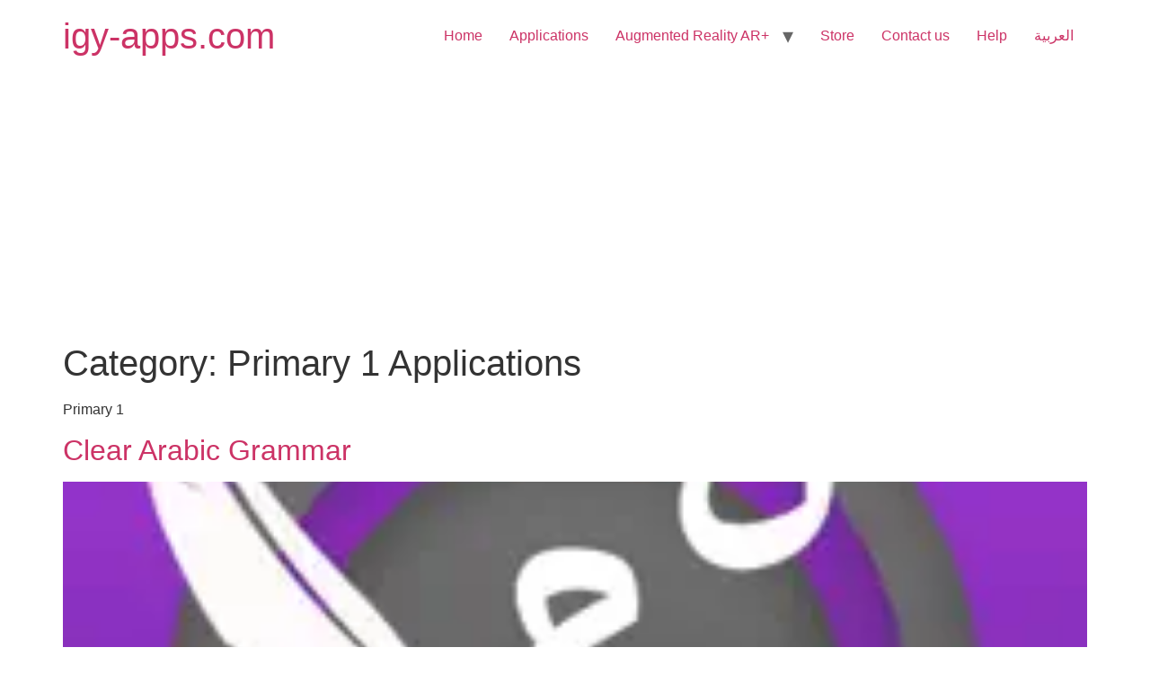

--- FILE ---
content_type: text/html; charset=UTF-8
request_url: https://www.igy-apps.com/main/archives/category/apps/primary-1
body_size: 10205
content:
<!doctype html>
<html lang="en-US">
<head>
	<meta charset="UTF-8">
	<meta name="viewport" content="width=device-width, initial-scale=1">
	<link rel="profile" href="https://gmpg.org/xfn/11">
	<meta name='robots' content='index, follow, max-image-preview:large, max-snippet:-1, max-video-preview:-1' />
<link rel="alternate" href="https://www.igy-apps.com/main/archives/category/apps/primary-1" hreflang="en" />
<link rel="alternate" href="https://www.igy-apps.com/main/ar/archives/category/apps-ar/primary-1-ar" hreflang="ar" />

	<!-- This site is optimized with the Yoast SEO plugin v26.6 - https://yoast.com/wordpress/plugins/seo/ -->
	<title>Primary 1 Applications Archives - igy-apps.com</title>
	<link rel="canonical" href="https://www.igy-apps.com/main/archives/category/apps/primary-1" />
	<link rel="next" href="https://www.igy-apps.com/main/archives/category/apps/primary-1/page/2" />
	<meta property="og:locale" content="en_US" />
	<meta property="og:locale:alternate" content="ar_AR" />
	<meta property="og:type" content="article" />
	<meta property="og:title" content="Primary 1 Applications Archives - igy-apps.com" />
	<meta property="og:description" content="Primary 1" />
	<meta property="og:url" content="https://www.igy-apps.com/main/archives/category/apps/primary-1" />
	<meta property="og:site_name" content="igy-apps.com" />
	<meta name="twitter:card" content="summary_large_image" />
	<meta name="twitter:site" content="@IGY_Application" />
	<script type="application/ld+json" class="yoast-schema-graph">{"@context":"https://schema.org","@graph":[{"@type":"CollectionPage","@id":"https://www.igy-apps.com/main/archives/category/apps/primary-1","url":"https://www.igy-apps.com/main/archives/category/apps/primary-1","name":"Primary 1 Applications Archives - igy-apps.com","isPartOf":{"@id":"https://www.igy-apps.com/main/#website"},"primaryImageOfPage":{"@id":"https://www.igy-apps.com/main/archives/category/apps/primary-1#primaryimage"},"image":{"@id":"https://www.igy-apps.com/main/archives/category/apps/primary-1#primaryimage"},"thumbnailUrl":"https://www.igy-apps.com/main/wp-content/uploads/2020/09/النحو-الواضح.webp","breadcrumb":{"@id":"https://www.igy-apps.com/main/archives/category/apps/primary-1#breadcrumb"},"inLanguage":"en-US"},{"@type":"ImageObject","inLanguage":"en-US","@id":"https://www.igy-apps.com/main/archives/category/apps/primary-1#primaryimage","url":"https://www.igy-apps.com/main/wp-content/uploads/2020/09/النحو-الواضح.webp","contentUrl":"https://www.igy-apps.com/main/wp-content/uploads/2020/09/النحو-الواضح.webp","width":230,"height":230},{"@type":"BreadcrumbList","@id":"https://www.igy-apps.com/main/archives/category/apps/primary-1#breadcrumb","itemListElement":[{"@type":"ListItem","position":1,"name":"Home","item":"https://www.igy-apps.com/main/"},{"@type":"ListItem","position":2,"name":"📱Applications","item":"https://www.igy-apps.com/main/archives/category/apps"},{"@type":"ListItem","position":3,"name":"Primary 1 Applications"}]},{"@type":"WebSite","@id":"https://www.igy-apps.com/main/#website","url":"https://www.igy-apps.com/main/","name":"igy-apps.com","description":"","publisher":{"@id":"https://www.igy-apps.com/main/#/schema/person/1b8f1752c98ee7edf32f98b90d5e2ddb"},"potentialAction":[{"@type":"SearchAction","target":{"@type":"EntryPoint","urlTemplate":"https://www.igy-apps.com/main/?s={search_term_string}"},"query-input":{"@type":"PropertyValueSpecification","valueRequired":true,"valueName":"search_term_string"}}],"inLanguage":"en-US"},{"@type":["Person","Organization"],"@id":"https://www.igy-apps.com/main/#/schema/person/1b8f1752c98ee7edf32f98b90d5e2ddb","name":"admin","image":{"@type":"ImageObject","inLanguage":"en-US","@id":"https://www.igy-apps.com/main/#/schema/person/image/","url":"https://www.igy-apps.com/main/wp-content/uploads/2022/09/129136297_2667209166942946_7354818242782584003_n.jpg","contentUrl":"https://www.igy-apps.com/main/wp-content/uploads/2022/09/129136297_2667209166942946_7354818242782584003_n.jpg","width":800,"height":800,"caption":"admin"},"logo":{"@id":"https://www.igy-apps.com/main/#/schema/person/image/"},"sameAs":["https://www.igy-apps.com/main","https://www.facebook.com/IGY.APPLICATION/","https://www.instagram.com/igy_app/","https://www.pinterest.com/igy_apps/","https://x.com/https://twitter.com/IGY_Application","https://www.youtube.com/c/IGY_APP"]}]}</script>
	<!-- / Yoast SEO plugin. -->


<link rel='dns-prefetch' href='//www.googletagmanager.com' />
<link rel='dns-prefetch' href='//pagead2.googlesyndication.com' />
<link rel="alternate" type="application/rss+xml" title="igy-apps.com &raquo; Feed" href="https://www.igy-apps.com/main/feed" />
<link rel="alternate" type="application/rss+xml" title="igy-apps.com &raquo; Comments Feed" href="https://www.igy-apps.com/main/comments/feed" />
<link rel="alternate" type="application/rss+xml" title="igy-apps.com &raquo; Primary 1 Applications Category Feed" href="https://www.igy-apps.com/main/archives/category/apps/primary-1/feed" />
<style id='wp-img-auto-sizes-contain-inline-css'>
img:is([sizes=auto i],[sizes^="auto," i]){contain-intrinsic-size:3000px 1500px}
/*# sourceURL=wp-img-auto-sizes-contain-inline-css */
</style>
<style id='wp-emoji-styles-inline-css'>

	img.wp-smiley, img.emoji {
		display: inline !important;
		border: none !important;
		box-shadow: none !important;
		height: 1em !important;
		width: 1em !important;
		margin: 0 0.07em !important;
		vertical-align: -0.1em !important;
		background: none !important;
		padding: 0 !important;
	}
/*# sourceURL=wp-emoji-styles-inline-css */
</style>
<style id='wp-block-library-inline-css'>
:root{--wp-block-synced-color:#7a00df;--wp-block-synced-color--rgb:122,0,223;--wp-bound-block-color:var(--wp-block-synced-color);--wp-editor-canvas-background:#ddd;--wp-admin-theme-color:#007cba;--wp-admin-theme-color--rgb:0,124,186;--wp-admin-theme-color-darker-10:#006ba1;--wp-admin-theme-color-darker-10--rgb:0,107,160.5;--wp-admin-theme-color-darker-20:#005a87;--wp-admin-theme-color-darker-20--rgb:0,90,135;--wp-admin-border-width-focus:2px}@media (min-resolution:192dpi){:root{--wp-admin-border-width-focus:1.5px}}.wp-element-button{cursor:pointer}:root .has-very-light-gray-background-color{background-color:#eee}:root .has-very-dark-gray-background-color{background-color:#313131}:root .has-very-light-gray-color{color:#eee}:root .has-very-dark-gray-color{color:#313131}:root .has-vivid-green-cyan-to-vivid-cyan-blue-gradient-background{background:linear-gradient(135deg,#00d084,#0693e3)}:root .has-purple-crush-gradient-background{background:linear-gradient(135deg,#34e2e4,#4721fb 50%,#ab1dfe)}:root .has-hazy-dawn-gradient-background{background:linear-gradient(135deg,#faaca8,#dad0ec)}:root .has-subdued-olive-gradient-background{background:linear-gradient(135deg,#fafae1,#67a671)}:root .has-atomic-cream-gradient-background{background:linear-gradient(135deg,#fdd79a,#004a59)}:root .has-nightshade-gradient-background{background:linear-gradient(135deg,#330968,#31cdcf)}:root .has-midnight-gradient-background{background:linear-gradient(135deg,#020381,#2874fc)}:root{--wp--preset--font-size--normal:16px;--wp--preset--font-size--huge:42px}.has-regular-font-size{font-size:1em}.has-larger-font-size{font-size:2.625em}.has-normal-font-size{font-size:var(--wp--preset--font-size--normal)}.has-huge-font-size{font-size:var(--wp--preset--font-size--huge)}.has-text-align-center{text-align:center}.has-text-align-left{text-align:left}.has-text-align-right{text-align:right}.has-fit-text{white-space:nowrap!important}#end-resizable-editor-section{display:none}.aligncenter{clear:both}.items-justified-left{justify-content:flex-start}.items-justified-center{justify-content:center}.items-justified-right{justify-content:flex-end}.items-justified-space-between{justify-content:space-between}.screen-reader-text{border:0;clip-path:inset(50%);height:1px;margin:-1px;overflow:hidden;padding:0;position:absolute;width:1px;word-wrap:normal!important}.screen-reader-text:focus{background-color:#ddd;clip-path:none;color:#444;display:block;font-size:1em;height:auto;left:5px;line-height:normal;padding:15px 23px 14px;text-decoration:none;top:5px;width:auto;z-index:100000}html :where(.has-border-color){border-style:solid}html :where([style*=border-top-color]){border-top-style:solid}html :where([style*=border-right-color]){border-right-style:solid}html :where([style*=border-bottom-color]){border-bottom-style:solid}html :where([style*=border-left-color]){border-left-style:solid}html :where([style*=border-width]){border-style:solid}html :where([style*=border-top-width]){border-top-style:solid}html :where([style*=border-right-width]){border-right-style:solid}html :where([style*=border-bottom-width]){border-bottom-style:solid}html :where([style*=border-left-width]){border-left-style:solid}html :where(img[class*=wp-image-]){height:auto;max-width:100%}:where(figure){margin:0 0 1em}html :where(.is-position-sticky){--wp-admin--admin-bar--position-offset:var(--wp-admin--admin-bar--height,0px)}@media screen and (max-width:600px){html :where(.is-position-sticky){--wp-admin--admin-bar--position-offset:0px}}

/*# sourceURL=wp-block-library-inline-css */
</style><style id='wp-block-heading-inline-css'>
h1:where(.wp-block-heading).has-background,h2:where(.wp-block-heading).has-background,h3:where(.wp-block-heading).has-background,h4:where(.wp-block-heading).has-background,h5:where(.wp-block-heading).has-background,h6:where(.wp-block-heading).has-background{padding:1.25em 2.375em}h1.has-text-align-left[style*=writing-mode]:where([style*=vertical-lr]),h1.has-text-align-right[style*=writing-mode]:where([style*=vertical-rl]),h2.has-text-align-left[style*=writing-mode]:where([style*=vertical-lr]),h2.has-text-align-right[style*=writing-mode]:where([style*=vertical-rl]),h3.has-text-align-left[style*=writing-mode]:where([style*=vertical-lr]),h3.has-text-align-right[style*=writing-mode]:where([style*=vertical-rl]),h4.has-text-align-left[style*=writing-mode]:where([style*=vertical-lr]),h4.has-text-align-right[style*=writing-mode]:where([style*=vertical-rl]),h5.has-text-align-left[style*=writing-mode]:where([style*=vertical-lr]),h5.has-text-align-right[style*=writing-mode]:where([style*=vertical-rl]),h6.has-text-align-left[style*=writing-mode]:where([style*=vertical-lr]),h6.has-text-align-right[style*=writing-mode]:where([style*=vertical-rl]){rotate:180deg}
/*# sourceURL=https://www.igy-apps.com/main/wp-includes/blocks/heading/style.min.css */
</style>
<style id='wp-block-paragraph-inline-css'>
.is-small-text{font-size:.875em}.is-regular-text{font-size:1em}.is-large-text{font-size:2.25em}.is-larger-text{font-size:3em}.has-drop-cap:not(:focus):first-letter{float:left;font-size:8.4em;font-style:normal;font-weight:100;line-height:.68;margin:.05em .1em 0 0;text-transform:uppercase}body.rtl .has-drop-cap:not(:focus):first-letter{float:none;margin-left:.1em}p.has-drop-cap.has-background{overflow:hidden}:root :where(p.has-background){padding:1.25em 2.375em}:where(p.has-text-color:not(.has-link-color)) a{color:inherit}p.has-text-align-left[style*="writing-mode:vertical-lr"],p.has-text-align-right[style*="writing-mode:vertical-rl"]{rotate:180deg}
/*# sourceURL=https://www.igy-apps.com/main/wp-includes/blocks/paragraph/style.min.css */
</style>
<style id='global-styles-inline-css'>
:root{--wp--preset--aspect-ratio--square: 1;--wp--preset--aspect-ratio--4-3: 4/3;--wp--preset--aspect-ratio--3-4: 3/4;--wp--preset--aspect-ratio--3-2: 3/2;--wp--preset--aspect-ratio--2-3: 2/3;--wp--preset--aspect-ratio--16-9: 16/9;--wp--preset--aspect-ratio--9-16: 9/16;--wp--preset--color--black: #000000;--wp--preset--color--cyan-bluish-gray: #abb8c3;--wp--preset--color--white: #ffffff;--wp--preset--color--pale-pink: #f78da7;--wp--preset--color--vivid-red: #cf2e2e;--wp--preset--color--luminous-vivid-orange: #ff6900;--wp--preset--color--luminous-vivid-amber: #fcb900;--wp--preset--color--light-green-cyan: #7bdcb5;--wp--preset--color--vivid-green-cyan: #00d084;--wp--preset--color--pale-cyan-blue: #8ed1fc;--wp--preset--color--vivid-cyan-blue: #0693e3;--wp--preset--color--vivid-purple: #9b51e0;--wp--preset--gradient--vivid-cyan-blue-to-vivid-purple: linear-gradient(135deg,rgb(6,147,227) 0%,rgb(155,81,224) 100%);--wp--preset--gradient--light-green-cyan-to-vivid-green-cyan: linear-gradient(135deg,rgb(122,220,180) 0%,rgb(0,208,130) 100%);--wp--preset--gradient--luminous-vivid-amber-to-luminous-vivid-orange: linear-gradient(135deg,rgb(252,185,0) 0%,rgb(255,105,0) 100%);--wp--preset--gradient--luminous-vivid-orange-to-vivid-red: linear-gradient(135deg,rgb(255,105,0) 0%,rgb(207,46,46) 100%);--wp--preset--gradient--very-light-gray-to-cyan-bluish-gray: linear-gradient(135deg,rgb(238,238,238) 0%,rgb(169,184,195) 100%);--wp--preset--gradient--cool-to-warm-spectrum: linear-gradient(135deg,rgb(74,234,220) 0%,rgb(151,120,209) 20%,rgb(207,42,186) 40%,rgb(238,44,130) 60%,rgb(251,105,98) 80%,rgb(254,248,76) 100%);--wp--preset--gradient--blush-light-purple: linear-gradient(135deg,rgb(255,206,236) 0%,rgb(152,150,240) 100%);--wp--preset--gradient--blush-bordeaux: linear-gradient(135deg,rgb(254,205,165) 0%,rgb(254,45,45) 50%,rgb(107,0,62) 100%);--wp--preset--gradient--luminous-dusk: linear-gradient(135deg,rgb(255,203,112) 0%,rgb(199,81,192) 50%,rgb(65,88,208) 100%);--wp--preset--gradient--pale-ocean: linear-gradient(135deg,rgb(255,245,203) 0%,rgb(182,227,212) 50%,rgb(51,167,181) 100%);--wp--preset--gradient--electric-grass: linear-gradient(135deg,rgb(202,248,128) 0%,rgb(113,206,126) 100%);--wp--preset--gradient--midnight: linear-gradient(135deg,rgb(2,3,129) 0%,rgb(40,116,252) 100%);--wp--preset--font-size--small: 13px;--wp--preset--font-size--medium: 20px;--wp--preset--font-size--large: 36px;--wp--preset--font-size--x-large: 42px;--wp--preset--spacing--20: 0.44rem;--wp--preset--spacing--30: 0.67rem;--wp--preset--spacing--40: 1rem;--wp--preset--spacing--50: 1.5rem;--wp--preset--spacing--60: 2.25rem;--wp--preset--spacing--70: 3.38rem;--wp--preset--spacing--80: 5.06rem;--wp--preset--shadow--natural: 6px 6px 9px rgba(0, 0, 0, 0.2);--wp--preset--shadow--deep: 12px 12px 50px rgba(0, 0, 0, 0.4);--wp--preset--shadow--sharp: 6px 6px 0px rgba(0, 0, 0, 0.2);--wp--preset--shadow--outlined: 6px 6px 0px -3px rgb(255, 255, 255), 6px 6px rgb(0, 0, 0);--wp--preset--shadow--crisp: 6px 6px 0px rgb(0, 0, 0);}:root { --wp--style--global--content-size: 800px;--wp--style--global--wide-size: 1200px; }:where(body) { margin: 0; }.wp-site-blocks > .alignleft { float: left; margin-right: 2em; }.wp-site-blocks > .alignright { float: right; margin-left: 2em; }.wp-site-blocks > .aligncenter { justify-content: center; margin-left: auto; margin-right: auto; }:where(.wp-site-blocks) > * { margin-block-start: 24px; margin-block-end: 0; }:where(.wp-site-blocks) > :first-child { margin-block-start: 0; }:where(.wp-site-blocks) > :last-child { margin-block-end: 0; }:root { --wp--style--block-gap: 24px; }:root :where(.is-layout-flow) > :first-child{margin-block-start: 0;}:root :where(.is-layout-flow) > :last-child{margin-block-end: 0;}:root :where(.is-layout-flow) > *{margin-block-start: 24px;margin-block-end: 0;}:root :where(.is-layout-constrained) > :first-child{margin-block-start: 0;}:root :where(.is-layout-constrained) > :last-child{margin-block-end: 0;}:root :where(.is-layout-constrained) > *{margin-block-start: 24px;margin-block-end: 0;}:root :where(.is-layout-flex){gap: 24px;}:root :where(.is-layout-grid){gap: 24px;}.is-layout-flow > .alignleft{float: left;margin-inline-start: 0;margin-inline-end: 2em;}.is-layout-flow > .alignright{float: right;margin-inline-start: 2em;margin-inline-end: 0;}.is-layout-flow > .aligncenter{margin-left: auto !important;margin-right: auto !important;}.is-layout-constrained > .alignleft{float: left;margin-inline-start: 0;margin-inline-end: 2em;}.is-layout-constrained > .alignright{float: right;margin-inline-start: 2em;margin-inline-end: 0;}.is-layout-constrained > .aligncenter{margin-left: auto !important;margin-right: auto !important;}.is-layout-constrained > :where(:not(.alignleft):not(.alignright):not(.alignfull)){max-width: var(--wp--style--global--content-size);margin-left: auto !important;margin-right: auto !important;}.is-layout-constrained > .alignwide{max-width: var(--wp--style--global--wide-size);}body .is-layout-flex{display: flex;}.is-layout-flex{flex-wrap: wrap;align-items: center;}.is-layout-flex > :is(*, div){margin: 0;}body .is-layout-grid{display: grid;}.is-layout-grid > :is(*, div){margin: 0;}body{padding-top: 0px;padding-right: 0px;padding-bottom: 0px;padding-left: 0px;}a:where(:not(.wp-element-button)){text-decoration: underline;}:root :where(.wp-element-button, .wp-block-button__link){background-color: #32373c;border-width: 0;color: #fff;font-family: inherit;font-size: inherit;font-style: inherit;font-weight: inherit;letter-spacing: inherit;line-height: inherit;padding-top: calc(0.667em + 2px);padding-right: calc(1.333em + 2px);padding-bottom: calc(0.667em + 2px);padding-left: calc(1.333em + 2px);text-decoration: none;text-transform: inherit;}.has-black-color{color: var(--wp--preset--color--black) !important;}.has-cyan-bluish-gray-color{color: var(--wp--preset--color--cyan-bluish-gray) !important;}.has-white-color{color: var(--wp--preset--color--white) !important;}.has-pale-pink-color{color: var(--wp--preset--color--pale-pink) !important;}.has-vivid-red-color{color: var(--wp--preset--color--vivid-red) !important;}.has-luminous-vivid-orange-color{color: var(--wp--preset--color--luminous-vivid-orange) !important;}.has-luminous-vivid-amber-color{color: var(--wp--preset--color--luminous-vivid-amber) !important;}.has-light-green-cyan-color{color: var(--wp--preset--color--light-green-cyan) !important;}.has-vivid-green-cyan-color{color: var(--wp--preset--color--vivid-green-cyan) !important;}.has-pale-cyan-blue-color{color: var(--wp--preset--color--pale-cyan-blue) !important;}.has-vivid-cyan-blue-color{color: var(--wp--preset--color--vivid-cyan-blue) !important;}.has-vivid-purple-color{color: var(--wp--preset--color--vivid-purple) !important;}.has-black-background-color{background-color: var(--wp--preset--color--black) !important;}.has-cyan-bluish-gray-background-color{background-color: var(--wp--preset--color--cyan-bluish-gray) !important;}.has-white-background-color{background-color: var(--wp--preset--color--white) !important;}.has-pale-pink-background-color{background-color: var(--wp--preset--color--pale-pink) !important;}.has-vivid-red-background-color{background-color: var(--wp--preset--color--vivid-red) !important;}.has-luminous-vivid-orange-background-color{background-color: var(--wp--preset--color--luminous-vivid-orange) !important;}.has-luminous-vivid-amber-background-color{background-color: var(--wp--preset--color--luminous-vivid-amber) !important;}.has-light-green-cyan-background-color{background-color: var(--wp--preset--color--light-green-cyan) !important;}.has-vivid-green-cyan-background-color{background-color: var(--wp--preset--color--vivid-green-cyan) !important;}.has-pale-cyan-blue-background-color{background-color: var(--wp--preset--color--pale-cyan-blue) !important;}.has-vivid-cyan-blue-background-color{background-color: var(--wp--preset--color--vivid-cyan-blue) !important;}.has-vivid-purple-background-color{background-color: var(--wp--preset--color--vivid-purple) !important;}.has-black-border-color{border-color: var(--wp--preset--color--black) !important;}.has-cyan-bluish-gray-border-color{border-color: var(--wp--preset--color--cyan-bluish-gray) !important;}.has-white-border-color{border-color: var(--wp--preset--color--white) !important;}.has-pale-pink-border-color{border-color: var(--wp--preset--color--pale-pink) !important;}.has-vivid-red-border-color{border-color: var(--wp--preset--color--vivid-red) !important;}.has-luminous-vivid-orange-border-color{border-color: var(--wp--preset--color--luminous-vivid-orange) !important;}.has-luminous-vivid-amber-border-color{border-color: var(--wp--preset--color--luminous-vivid-amber) !important;}.has-light-green-cyan-border-color{border-color: var(--wp--preset--color--light-green-cyan) !important;}.has-vivid-green-cyan-border-color{border-color: var(--wp--preset--color--vivid-green-cyan) !important;}.has-pale-cyan-blue-border-color{border-color: var(--wp--preset--color--pale-cyan-blue) !important;}.has-vivid-cyan-blue-border-color{border-color: var(--wp--preset--color--vivid-cyan-blue) !important;}.has-vivid-purple-border-color{border-color: var(--wp--preset--color--vivid-purple) !important;}.has-vivid-cyan-blue-to-vivid-purple-gradient-background{background: var(--wp--preset--gradient--vivid-cyan-blue-to-vivid-purple) !important;}.has-light-green-cyan-to-vivid-green-cyan-gradient-background{background: var(--wp--preset--gradient--light-green-cyan-to-vivid-green-cyan) !important;}.has-luminous-vivid-amber-to-luminous-vivid-orange-gradient-background{background: var(--wp--preset--gradient--luminous-vivid-amber-to-luminous-vivid-orange) !important;}.has-luminous-vivid-orange-to-vivid-red-gradient-background{background: var(--wp--preset--gradient--luminous-vivid-orange-to-vivid-red) !important;}.has-very-light-gray-to-cyan-bluish-gray-gradient-background{background: var(--wp--preset--gradient--very-light-gray-to-cyan-bluish-gray) !important;}.has-cool-to-warm-spectrum-gradient-background{background: var(--wp--preset--gradient--cool-to-warm-spectrum) !important;}.has-blush-light-purple-gradient-background{background: var(--wp--preset--gradient--blush-light-purple) !important;}.has-blush-bordeaux-gradient-background{background: var(--wp--preset--gradient--blush-bordeaux) !important;}.has-luminous-dusk-gradient-background{background: var(--wp--preset--gradient--luminous-dusk) !important;}.has-pale-ocean-gradient-background{background: var(--wp--preset--gradient--pale-ocean) !important;}.has-electric-grass-gradient-background{background: var(--wp--preset--gradient--electric-grass) !important;}.has-midnight-gradient-background{background: var(--wp--preset--gradient--midnight) !important;}.has-small-font-size{font-size: var(--wp--preset--font-size--small) !important;}.has-medium-font-size{font-size: var(--wp--preset--font-size--medium) !important;}.has-large-font-size{font-size: var(--wp--preset--font-size--large) !important;}.has-x-large-font-size{font-size: var(--wp--preset--font-size--x-large) !important;}
/*# sourceURL=global-styles-inline-css */
</style>

<link rel='stylesheet' id='h5p-plugin-styles-css' href='https://www.igy-apps.com/main/wp-content/plugins/h5p/h5p-php-library/styles/h5p.css?ver=1.16.2' media='all' />
<link rel='stylesheet' id='hello-elementor-css' href='https://www.igy-apps.com/main/wp-content/themes/hello-elementor/assets/css/reset.css?ver=3.4.5' media='all' />
<link rel='stylesheet' id='hello-elementor-theme-style-css' href='https://www.igy-apps.com/main/wp-content/themes/hello-elementor/assets/css/theme.css?ver=3.4.5' media='all' />
<link rel='stylesheet' id='hello-elementor-header-footer-css' href='https://www.igy-apps.com/main/wp-content/themes/hello-elementor/assets/css/header-footer.css?ver=3.4.5' media='all' />
<script src="https://www.igy-apps.com/main/wp-includes/js/jquery/jquery.min.js?ver=3.7.1" id="jquery-core-js" type="1c3a4de9952bec21754d78dc-text/javascript"></script>
<script src="https://www.igy-apps.com/main/wp-includes/js/jquery/jquery-migrate.min.js?ver=3.4.1" id="jquery-migrate-js" type="1c3a4de9952bec21754d78dc-text/javascript"></script>

<!-- Google tag (gtag.js) snippet added by Site Kit -->
<!-- Google Analytics snippet added by Site Kit -->
<script src="https://www.googletagmanager.com/gtag/js?id=GT-WK27Q8S" id="google_gtagjs-js" async type="1c3a4de9952bec21754d78dc-text/javascript"></script>
<script id="google_gtagjs-js-after" type="1c3a4de9952bec21754d78dc-text/javascript">
window.dataLayer = window.dataLayer || [];function gtag(){dataLayer.push(arguments);}
gtag("set","linker",{"domains":["www.igy-apps.com"]});
gtag("js", new Date());
gtag("set", "developer_id.dZTNiMT", true);
gtag("config", "GT-WK27Q8S");
//# sourceURL=google_gtagjs-js-after
</script>
<link rel="https://api.w.org/" href="https://www.igy-apps.com/main/wp-json/" /><link rel="alternate" title="JSON" type="application/json" href="https://www.igy-apps.com/main/wp-json/wp/v2/categories/46" /><link rel="EditURI" type="application/rsd+xml" title="RSD" href="https://www.igy-apps.com/main/xmlrpc.php?rsd" />
<meta name="generator" content="WordPress 6.9" />
<meta name="generator" content="Site Kit by Google 1.168.0" /><meta name="google-site-verification" content="zJP0meOjE8LSq6Jng9Ntz1quCEPhqit_Bo8Ngbg246I">
<!-- Google AdSense meta tags added by Site Kit -->
<meta name="google-adsense-platform-account" content="ca-host-pub-2644536267352236">
<meta name="google-adsense-platform-domain" content="sitekit.withgoogle.com">
<!-- End Google AdSense meta tags added by Site Kit -->

<!-- Google AdSense snippet added by Site Kit -->
<script async src="https://pagead2.googlesyndication.com/pagead/js/adsbygoogle.js?client=ca-pub-7312501360287707&amp;host=ca-host-pub-2644536267352236" crossorigin="anonymous" type="1c3a4de9952bec21754d78dc-text/javascript"></script>

<!-- End Google AdSense snippet added by Site Kit -->
<link rel="icon" href="https://www.igy-apps.com/main/wp-content/uploads/2025/05/cropped-405900401_337589329026380_3193815665114759887_n-32x32.jpg" sizes="32x32" />
<link rel="icon" href="https://www.igy-apps.com/main/wp-content/uploads/2025/05/cropped-405900401_337589329026380_3193815665114759887_n-192x192.jpg" sizes="192x192" />
<link rel="apple-touch-icon" href="https://www.igy-apps.com/main/wp-content/uploads/2025/05/cropped-405900401_337589329026380_3193815665114759887_n-180x180.jpg" />
<meta name="msapplication-TileImage" content="https://www.igy-apps.com/main/wp-content/uploads/2025/05/cropped-405900401_337589329026380_3193815665114759887_n-270x270.jpg" />
		<style id="wp-custom-css">
			* {
  -webkit-touch-callout: none; /* iOS Safari */
  -webkit-user-select: none; /* Safari */
  -khtml-user-select: none; /* Konqueror HTML */
  -moz-user-select: none; /* Old versions of Firefox */
  -ms-user-select: none; /* Internet Explorer/Edge */
   user-select: none; /* Non-prefixed version, currently supported by Chrome, Opera and Firefox */
}

.islam-text-center-class {     
  text-align: center; 
}

.post-tags{
	display:none;
}

		</style>
		</head>
<body class="archive category category-primary-1 category-46 wp-embed-responsive wp-theme-hello-elementor hello-elementor-default">


<a class="skip-link screen-reader-text" href="#content">Skip to content</a>


<header id="site-header" class="site-header">

	<div class="site-branding">
					<div class="site-title">
				<a href="https://www.igy-apps.com/main/" title="Home" rel="home">
					igy-apps.com				</a>
			</div>
						</div>

			<nav class="site-navigation" aria-label="Main menu">
			<ul id="menu-front-page-english" class="menu"><li id="menu-item-15310" class="menu-item menu-item-type-post_type menu-item-object-page menu-item-home menu-item-15310"><a href="https://www.igy-apps.com/main/">Home</a></li>
<li id="menu-item-15743" class="menu-item menu-item-type-post_type menu-item-object-post menu-item-15743"><a href="https://www.igy-apps.com/main/archives/155">Applications</a></li>
<li id="menu-item-18609" class="menu-item menu-item-type-custom menu-item-object-custom menu-item-has-children menu-item-18609"><a href="#">Augmented Reality AR+</a>
<ul class="sub-menu">
	<li id="menu-item-18599" class="menu-item menu-item-type-post_type menu-item-object-post menu-item-18599"><a href="https://www.igy-apps.com/main/archives/15805">4D Applications</a></li>
	<li id="menu-item-18606" class="menu-item menu-item-type-post_type menu-item-object-post menu-item-18606"><a href="https://www.igy-apps.com/main/archives/18602">4D No Apps Needed</a></li>
</ul>
</li>
<li id="menu-item-19656" class="menu-item menu-item-type-custom menu-item-object-custom menu-item-19656"><a href="https://igy-apps.com/store/">Store</a></li>
<li id="menu-item-19348" class="menu-item menu-item-type-post_type menu-item-object-page menu-item-19348"><a href="https://www.igy-apps.com/main/contact-us">Contact us</a></li>
<li id="menu-item-19604" class="menu-item menu-item-type-post_type menu-item-object-page menu-item-19604"><a href="https://www.igy-apps.com/main/help">Help</a></li>
<li id="menu-item-15326-ar" class="lang-item lang-item-25 lang-item-ar lang-item-first menu-item menu-item-type-custom menu-item-object-custom menu-item-15326-ar"><a href="https://www.igy-apps.com/main/ar/archives/category/apps-ar/primary-1-ar" hreflang="ar" lang="ar">العربية</a></li>
</ul>		</nav>
	</header>
<main id="content" class="site-main">

			<div class="page-header">
			<h1 class="entry-title">Category: <span>Primary 1 Applications</span></h1><p class="archive-description"><p>Primary 1</p>
</p>		</div>
	
	<div class="page-content">
					<article class="post">
				<h2 class="entry-title"><a href="https://www.igy-apps.com/main/archives/849">Clear Arabic Grammar</a></h2><a href="https://www.igy-apps.com/main/archives/849"><img width="230" height="230" src="https://www.igy-apps.com/main/wp-content/uploads/2020/09/النحو-الواضح.webp" class="attachment-large size-large wp-post-image" alt="" decoding="async" fetchpriority="high" srcset="https://www.igy-apps.com/main/wp-content/uploads/2020/09/النحو-الواضح.webp 230w, https://www.igy-apps.com/main/wp-content/uploads/2020/09/النحو-الواضح-150x150.webp 150w" sizes="(max-width: 230px) 100vw, 230px" /></a>			</article>
					<article class="post">
				<h2 class="entry-title"><a href="https://www.igy-apps.com/main/archives/5822">English for Primary 1 &#8211; Term 1 &amp; 2</a></h2><a href="https://www.igy-apps.com/main/archives/5822"><img width="240" height="240" src="https://www.igy-apps.com/main/wp-content/uploads/2020/10/en-p-1.webp" class="attachment-large size-large wp-post-image" alt="" decoding="async" srcset="https://www.igy-apps.com/main/wp-content/uploads/2020/10/en-p-1.webp 240w, https://www.igy-apps.com/main/wp-content/uploads/2020/10/en-p-1-150x150.webp 150w" sizes="(max-width: 240px) 100vw, 240px" /></a><p>Contents: English for Primary 1- Term and 2 Content:Term 1 Term 2 Revision Units Unit 10: She&#8217;s an engineer Unit 11: It&#8217;s rainy Unit 12: Let&#8217;s go shopping Unit 13: I can see a rocket Unit 14: At the library Unit 15: At the market Unit 16: It&#8217;s ten o&#8217;clock Story Goldilocks and the Three [&hellip;]</p>
			</article>
					<article class="post">
				<h2 class="entry-title"><a href="https://www.igy-apps.com/main/archives/5787">Math Primary 1 (Arabic Math)</a></h2><a href="https://www.igy-apps.com/main/archives/5787"><img width="240" height="240" src="https://www.igy-apps.com/main/wp-content/uploads/2020/10/math-prim-1.webp" class="attachment-large size-large wp-post-image" alt="" decoding="async" srcset="https://www.igy-apps.com/main/wp-content/uploads/2020/10/math-prim-1.webp 240w, https://www.igy-apps.com/main/wp-content/uploads/2020/10/math-prim-1-150x150.webp 150w" sizes="(max-width: 240px) 100vw, 240px" /></a><p>Math skills according to the formal curriculum supported by many exercises Contents: Math skills in ArabicCompatible with the formal curriculum supported by a wide range of exercises.The application includes the following topics:1. Definition of the group &#8211; classification into groups.2. Comparison of groups.3- Numbers from zero to nine (supported by augmented reality technology).4 &#8211; Ascending [&hellip;]</p>
			</article>
					<article class="post">
				<h2 class="entry-title"><a href="https://www.igy-apps.com/main/archives/5812">English for Primary 3 &#8211; Term 1 &amp; 2</a></h2><a href="https://www.igy-apps.com/main/archives/5812"><img width="512" height="512" src="https://www.igy-apps.com/main/wp-content/uploads/2020/10/play_store_512.png" class="attachment-large size-large wp-post-image" alt="" decoding="async" loading="lazy" srcset="https://www.igy-apps.com/main/wp-content/uploads/2020/10/play_store_512.png 512w, https://www.igy-apps.com/main/wp-content/uploads/2020/10/play_store_512-300x300.png 300w, https://www.igy-apps.com/main/wp-content/uploads/2020/10/play_store_512-150x150.png 150w" sizes="auto, (max-width: 512px) 100vw, 512px" /></a><p>Contents: English for Primary 1 &#8211; Second Term Content:CharactersUnit 10Unit 11Unit 12Unit 13Unit 14Unit 15Unit 16Unit 17Important wordsFun corner &#8220;Crosswords, Trace board and more&#8221; 💠 TAGS 💠 مراجعات &#8211; تعليم حكومي &#8211; اعدادي &#8211; ابتدائي &#8211; صح وخطاء &#8211; ترم ثاني &#8211; اولي ابتدائي &#8211; المنهج الجديد</p>
			</article>
					<article class="post">
				<h2 class="entry-title"><a href="https://www.igy-apps.com/main/archives/5683">Mathematics for kids&#8217; level 1</a></h2><a href="https://www.igy-apps.com/main/archives/5683"><img width="800" height="703" src="https://www.igy-apps.com/main/wp-content/uploads/2020/10/unnamed-1-1-1024x900.jpg" class="attachment-large size-large wp-post-image" alt="Mathematics for kids level 1" decoding="async" loading="lazy" /></a><p>Contents: ♣️ Classifying into sets.♣️ Comparison among Sets.♣️ Numbers from 0-9.♣️ Ascending Order &amp; Descending Order.♣️ Ordinal Numbers.♣️ Comparing numbers from 0-9.♣️ In front of / Behind.♣️ On / Under.♣️ To the left of – to the right of.♣️ Inside &#8211; Outside.♣️ Addition.♣️ Families of the Numbers 1-9.♣️ Subtraction.♣️ The relation between addition and subtraction. [&hellip;]</p>
			</article>
					<article class="post">
				<h2 class="entry-title"><a href="https://www.igy-apps.com/main/archives/866">Nour Al-bayan Tajweed</a></h2><a href="https://www.igy-apps.com/main/archives/866"><img width="230" height="230" src="https://www.igy-apps.com/main/wp-content/uploads/2020/09/أحكام-تجويد-القرآن.webp" class="attachment-large size-large wp-post-image" alt="" decoding="async" loading="lazy" srcset="https://www.igy-apps.com/main/wp-content/uploads/2020/09/أحكام-تجويد-القرآن.webp 230w, https://www.igy-apps.com/main/wp-content/uploads/2020/09/أحكام-تجويد-القرآن-150x150.webp 150w" sizes="auto, (max-width: 230px) 100vw, 230px" /></a><p>Contents: Nour Al-bayan teaches reading and reciting Qur’an. 💠 Levels:🔹 Level 1 (Arabic Alphabet 1).🔹 Level 2 (Arabic Alphabet 2).🔹 Level 3 (El Harakat).🔹 Level 4 (El Mdowd).🔹 Level 5 (El Skoon – Hamzet elwasl and Elaam elkamarya).🔹 Level 6 (Altnwn).🔹 Level 7 (El Tashded).🔹 Level 8 (Tajweed).🔹 Level 9 (Quranic words).🔹 Level 10 (General [&hellip;]</p>
			</article>
					<article class="post">
				<h2 class="entry-title"><a href="https://www.igy-apps.com/main/archives/864">Nour Al-bayan Emphasis</a></h2><a href="https://www.igy-apps.com/main/archives/864"><img width="230" height="230" src="https://www.igy-apps.com/main/wp-content/uploads/2020/09/التشديد-مع-اللام-الشمسية.webp" class="attachment-large size-large wp-post-image" alt="" decoding="async" loading="lazy" srcset="https://www.igy-apps.com/main/wp-content/uploads/2020/09/التشديد-مع-اللام-الشمسية.webp 230w, https://www.igy-apps.com/main/wp-content/uploads/2020/09/التشديد-مع-اللام-الشمسية-150x150.webp 150w" sizes="auto, (max-width: 230px) 100vw, 230px" /></a><p>Contents: Nour Al-bayan teaches reading and reciting Qur’an. 💠 Levels:🔹 Level 1 (Arabic Alphabet 1).🔹 Level 2 (Arabic Alphabet 2).🔹 Level 3 (El Harakat).🔹 Level 4 (El Mdowd).🔹 Level 5 (El Skoon – Hamzet elwasl and Elaam elkamarya).🔹 Level 6 (Altnwn).🔹 Level 7 (El Tashded).🔹 Level 8 (Tajweed).🔹 Level 9 (Quranic words).🔹 Level 10 (General [&hellip;]</p>
			</article>
					<article class="post">
				<h2 class="entry-title"><a href="https://www.igy-apps.com/main/archives/862">Nour Al-bayan Nunation</a></h2><a href="https://www.igy-apps.com/main/archives/862"><img width="230" height="230" src="https://www.igy-apps.com/main/wp-content/uploads/2020/09/التنوين.webp" class="attachment-large size-large wp-post-image" alt="" decoding="async" loading="lazy" srcset="https://www.igy-apps.com/main/wp-content/uploads/2020/09/التنوين.webp 230w, https://www.igy-apps.com/main/wp-content/uploads/2020/09/التنوين-150x150.webp 150w" sizes="auto, (max-width: 230px) 100vw, 230px" /></a><p>Contents: Nour Al-bayan teaches reading and reciting Qur’an. 💠 Levels:🔹 Level 1 (Arabic Alphabet 1).🔹 Level 2 (Arabic Alphabet 2).🔹 Level 3 (El Harakat).🔹 Level 4 (El Mdowd).🔹 Level 5 (El Skoon – Hamzet elwasl and Elaam elkamarya).🔹 Level 6 (Altnwn).🔹 Level 7 (El Tashded).🔹 Level 8 (Tajweed).🔹 Level 9 (Quranic words).🔹 Level 10 (General [&hellip;]</p>
			</article>
					<article class="post">
				<h2 class="entry-title"><a href="https://www.igy-apps.com/main/archives/859">Nour Al-bayan Sukun </a></h2><a href="https://www.igy-apps.com/main/archives/859"><img width="230" height="230" src="https://www.igy-apps.com/main/wp-content/uploads/2020/09/السكون.webp" class="attachment-large size-large wp-post-image" alt="" decoding="async" loading="lazy" srcset="https://www.igy-apps.com/main/wp-content/uploads/2020/09/السكون.webp 230w, https://www.igy-apps.com/main/wp-content/uploads/2020/09/السكون-150x150.webp 150w" sizes="auto, (max-width: 230px) 100vw, 230px" /></a><p>Contents: Nour Al-bayan teaches reading and reciting Qur’an. 💠 Levels:🔹 Level 1 (Arabic Alphabet 1).🔹 Level 2 (Arabic Alphabet 2).🔹 Level 3 (El Harakat).🔹 Level 4 (El Mdowd).🔹 Level 5 (El Skoon – Hamzet elwasl and Elaam elkamarya).🔹 Level 6 (Altnwn).🔹 Level 7 (El Tashded).🔹 Level 8 (Tajweed).🔹 Level 9 (Quranic words).🔹 Level 10 (General [&hellip;]</p>
			</article>
					<article class="post">
				<h2 class="entry-title"><a href="https://www.igy-apps.com/main/archives/856">Nour Al-bayan Elongation</a></h2><a href="https://www.igy-apps.com/main/archives/856"><img width="230" height="230" src="https://www.igy-apps.com/main/wp-content/uploads/2020/09/المدود.webp" class="attachment-large size-large wp-post-image" alt="" decoding="async" loading="lazy" srcset="https://www.igy-apps.com/main/wp-content/uploads/2020/09/المدود.webp 230w, https://www.igy-apps.com/main/wp-content/uploads/2020/09/المدود-150x150.webp 150w" sizes="auto, (max-width: 230px) 100vw, 230px" /></a><p>Contents: Nour Al-bayan teaches reading and reciting Qur’an. 💠 Levels:🔹 Level 1 (Arabic Alphabet 1).🔹 Level 2 (Arabic Alphabet 2).🔹 Level 3 (El Harakat).🔹 Level 4 (El Mdowd).🔹 Level 5 (El Skoon – Hamzet elwasl and Elaam elkamarya).🔹 Level 6 (Altnwn).🔹 Level 7 (El Tashded).🔹 Level 8 (Tajweed).🔹 Level 9 (Quranic words).🔹 Level 10 (General [&hellip;]</p>
			</article>
			</div>

			<nav class="pagination">
			<div class="nav-previous"></div>
			<div class="nav-next"><a href="https://www.igy-apps.com/main/archives/category/apps/primary-1/page/2" >Next <span class="meta-nav">&rarr;</span></a></div>
		</nav>
	
</main>
<footer id="site-footer" class="site-footer">
			<nav class="site-navigation" aria-label="Footer menu">
			<ul id="menu-front-page-english-1" class="menu"><li class="menu-item menu-item-type-post_type menu-item-object-page menu-item-home menu-item-15310"><a href="https://www.igy-apps.com/main/">Home</a></li>
<li class="menu-item menu-item-type-post_type menu-item-object-post menu-item-15743"><a href="https://www.igy-apps.com/main/archives/155">Applications</a></li>
<li class="menu-item menu-item-type-custom menu-item-object-custom menu-item-has-children menu-item-18609"><a href="#">Augmented Reality AR+</a>
<ul class="sub-menu">
	<li class="menu-item menu-item-type-post_type menu-item-object-post menu-item-18599"><a href="https://www.igy-apps.com/main/archives/15805">4D Applications</a></li>
	<li class="menu-item menu-item-type-post_type menu-item-object-post menu-item-18606"><a href="https://www.igy-apps.com/main/archives/18602">4D No Apps Needed</a></li>
</ul>
</li>
<li class="menu-item menu-item-type-custom menu-item-object-custom menu-item-19656"><a href="https://igy-apps.com/store/">Store</a></li>
<li class="menu-item menu-item-type-post_type menu-item-object-page menu-item-19348"><a href="https://www.igy-apps.com/main/contact-us">Contact us</a></li>
<li class="menu-item menu-item-type-post_type menu-item-object-page menu-item-19604"><a href="https://www.igy-apps.com/main/help">Help</a></li>
<li class="lang-item lang-item-25 lang-item-ar lang-item-first menu-item menu-item-type-custom menu-item-object-custom menu-item-15326-ar"><a href="https://www.igy-apps.com/main/ar/archives/category/apps-ar/primary-1-ar" hreflang="ar" lang="ar">العربية</a></li>
</ul>		</nav>
	</footer>

<script type="speculationrules">
{"prefetch":[{"source":"document","where":{"and":[{"href_matches":"/main/*"},{"not":{"href_matches":["/main/wp-*.php","/main/wp-admin/*","/main/wp-content/uploads/*","/main/wp-content/*","/main/wp-content/plugins/*","/main/wp-content/themes/hello-elementor/*","/main/*\\?(.+)"]}},{"not":{"selector_matches":"a[rel~=\"nofollow\"]"}},{"not":{"selector_matches":".no-prefetch, .no-prefetch a"}}]},"eagerness":"conservative"}]}
</script>
<script id="heading-list-generator-script-js-extra" type="1c3a4de9952bec21754d78dc-text/javascript">
var headingsData = {"siteTitle":"igy-apps.com","postTitle":"Clear Arabic Grammar"};
//# sourceURL=heading-list-generator-script-js-extra
</script>
<script src="https://www.igy-apps.com/main/wp-content/plugins/heading-list-generator/js/heading-list-generators.js?ver=1.0" id="heading-list-generator-script-js" type="1c3a4de9952bec21754d78dc-text/javascript"></script>
<script id="wp-emoji-settings" type="application/json">
{"baseUrl":"https://s.w.org/images/core/emoji/17.0.2/72x72/","ext":".png","svgUrl":"https://s.w.org/images/core/emoji/17.0.2/svg/","svgExt":".svg","source":{"concatemoji":"https://www.igy-apps.com/main/wp-includes/js/wp-emoji-release.min.js?ver=6.9"}}
</script>
<script type="1c3a4de9952bec21754d78dc-module">
/*! This file is auto-generated */
const a=JSON.parse(document.getElementById("wp-emoji-settings").textContent),o=(window._wpemojiSettings=a,"wpEmojiSettingsSupports"),s=["flag","emoji"];function i(e){try{var t={supportTests:e,timestamp:(new Date).valueOf()};sessionStorage.setItem(o,JSON.stringify(t))}catch(e){}}function c(e,t,n){e.clearRect(0,0,e.canvas.width,e.canvas.height),e.fillText(t,0,0);t=new Uint32Array(e.getImageData(0,0,e.canvas.width,e.canvas.height).data);e.clearRect(0,0,e.canvas.width,e.canvas.height),e.fillText(n,0,0);const a=new Uint32Array(e.getImageData(0,0,e.canvas.width,e.canvas.height).data);return t.every((e,t)=>e===a[t])}function p(e,t){e.clearRect(0,0,e.canvas.width,e.canvas.height),e.fillText(t,0,0);var n=e.getImageData(16,16,1,1);for(let e=0;e<n.data.length;e++)if(0!==n.data[e])return!1;return!0}function u(e,t,n,a){switch(t){case"flag":return n(e,"\ud83c\udff3\ufe0f\u200d\u26a7\ufe0f","\ud83c\udff3\ufe0f\u200b\u26a7\ufe0f")?!1:!n(e,"\ud83c\udde8\ud83c\uddf6","\ud83c\udde8\u200b\ud83c\uddf6")&&!n(e,"\ud83c\udff4\udb40\udc67\udb40\udc62\udb40\udc65\udb40\udc6e\udb40\udc67\udb40\udc7f","\ud83c\udff4\u200b\udb40\udc67\u200b\udb40\udc62\u200b\udb40\udc65\u200b\udb40\udc6e\u200b\udb40\udc67\u200b\udb40\udc7f");case"emoji":return!a(e,"\ud83e\u1fac8")}return!1}function f(e,t,n,a){let r;const o=(r="undefined"!=typeof WorkerGlobalScope&&self instanceof WorkerGlobalScope?new OffscreenCanvas(300,150):document.createElement("canvas")).getContext("2d",{willReadFrequently:!0}),s=(o.textBaseline="top",o.font="600 32px Arial",{});return e.forEach(e=>{s[e]=t(o,e,n,a)}),s}function r(e){var t=document.createElement("script");t.src=e,t.defer=!0,document.head.appendChild(t)}a.supports={everything:!0,everythingExceptFlag:!0},new Promise(t=>{let n=function(){try{var e=JSON.parse(sessionStorage.getItem(o));if("object"==typeof e&&"number"==typeof e.timestamp&&(new Date).valueOf()<e.timestamp+604800&&"object"==typeof e.supportTests)return e.supportTests}catch(e){}return null}();if(!n){if("undefined"!=typeof Worker&&"undefined"!=typeof OffscreenCanvas&&"undefined"!=typeof URL&&URL.createObjectURL&&"undefined"!=typeof Blob)try{var e="postMessage("+f.toString()+"("+[JSON.stringify(s),u.toString(),c.toString(),p.toString()].join(",")+"));",a=new Blob([e],{type:"text/javascript"});const r=new Worker(URL.createObjectURL(a),{name:"wpTestEmojiSupports"});return void(r.onmessage=e=>{i(n=e.data),r.terminate(),t(n)})}catch(e){}i(n=f(s,u,c,p))}t(n)}).then(e=>{for(const n in e)a.supports[n]=e[n],a.supports.everything=a.supports.everything&&a.supports[n],"flag"!==n&&(a.supports.everythingExceptFlag=a.supports.everythingExceptFlag&&a.supports[n]);var t;a.supports.everythingExceptFlag=a.supports.everythingExceptFlag&&!a.supports.flag,a.supports.everything||((t=a.source||{}).concatemoji?r(t.concatemoji):t.wpemoji&&t.twemoji&&(r(t.twemoji),r(t.wpemoji)))});
//# sourceURL=https://www.igy-apps.com/main/wp-includes/js/wp-emoji-loader.min.js
</script>

<script src="/cdn-cgi/scripts/7d0fa10a/cloudflare-static/rocket-loader.min.js" data-cf-settings="1c3a4de9952bec21754d78dc-|49" defer></script><script defer src="https://static.cloudflareinsights.com/beacon.min.js/vcd15cbe7772f49c399c6a5babf22c1241717689176015" integrity="sha512-ZpsOmlRQV6y907TI0dKBHq9Md29nnaEIPlkf84rnaERnq6zvWvPUqr2ft8M1aS28oN72PdrCzSjY4U6VaAw1EQ==" data-cf-beacon='{"version":"2024.11.0","token":"5c6a826e1e8e4b4290f32dea2cf1d39f","r":1,"server_timing":{"name":{"cfCacheStatus":true,"cfEdge":true,"cfExtPri":true,"cfL4":true,"cfOrigin":true,"cfSpeedBrain":true},"location_startswith":null}}' crossorigin="anonymous"></script>
</body>
</html>


--- FILE ---
content_type: text/html; charset=utf-8
request_url: https://www.google.com/recaptcha/api2/aframe
body_size: 266
content:
<!DOCTYPE HTML><html><head><meta http-equiv="content-type" content="text/html; charset=UTF-8"></head><body><script nonce="4vnBh51VpJadN-h2dwSO0Q">/** Anti-fraud and anti-abuse applications only. See google.com/recaptcha */ try{var clients={'sodar':'https://pagead2.googlesyndication.com/pagead/sodar?'};window.addEventListener("message",function(a){try{if(a.source===window.parent){var b=JSON.parse(a.data);var c=clients[b['id']];if(c){var d=document.createElement('img');d.src=c+b['params']+'&rc='+(localStorage.getItem("rc::a")?sessionStorage.getItem("rc::b"):"");window.document.body.appendChild(d);sessionStorage.setItem("rc::e",parseInt(sessionStorage.getItem("rc::e")||0)+1);localStorage.setItem("rc::h",'1768942337061');}}}catch(b){}});window.parent.postMessage("_grecaptcha_ready", "*");}catch(b){}</script></body></html>